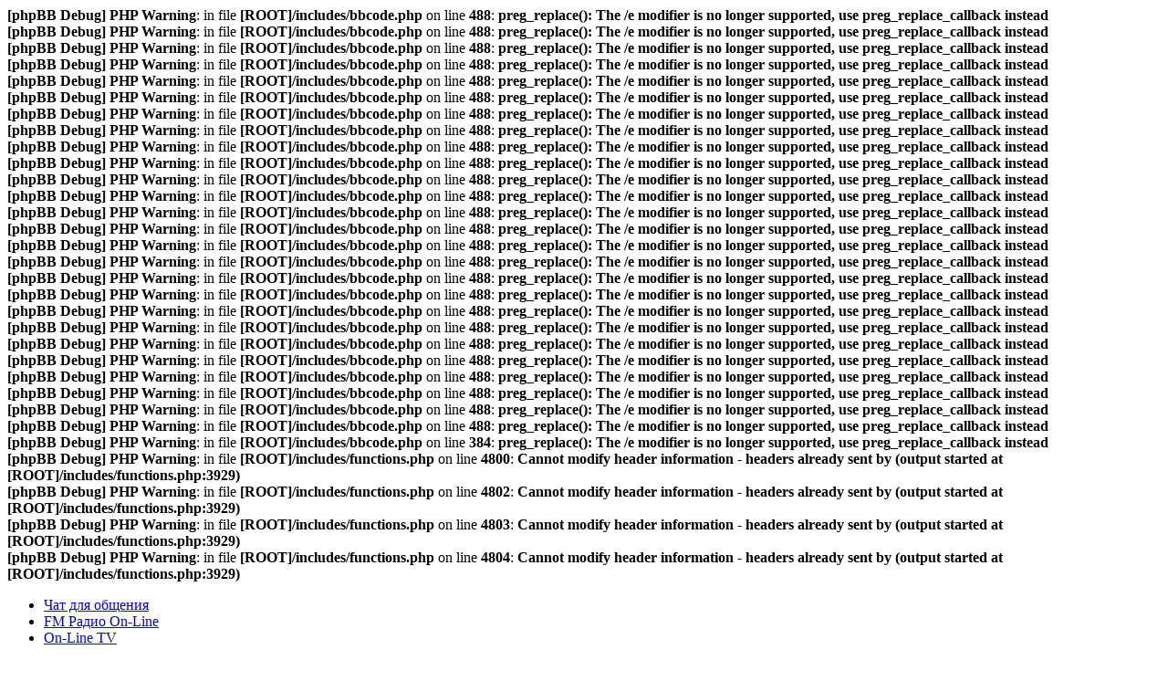

--- FILE ---
content_type: text/html; charset=UTF-8
request_url: http://tuberkulez-forever.com/forum/viewtopic.php?f=35&t=1711
body_size: 9818
content:
<b>[phpBB Debug] PHP Warning</b>: in file <b>[ROOT]/includes/bbcode.php</b> on line <b>488</b>: <b>preg_replace(): The /e modifier is no longer supported, use preg_replace_callback instead</b><br />
<b>[phpBB Debug] PHP Warning</b>: in file <b>[ROOT]/includes/bbcode.php</b> on line <b>488</b>: <b>preg_replace(): The /e modifier is no longer supported, use preg_replace_callback instead</b><br />
<b>[phpBB Debug] PHP Warning</b>: in file <b>[ROOT]/includes/bbcode.php</b> on line <b>488</b>: <b>preg_replace(): The /e modifier is no longer supported, use preg_replace_callback instead</b><br />
<b>[phpBB Debug] PHP Warning</b>: in file <b>[ROOT]/includes/bbcode.php</b> on line <b>488</b>: <b>preg_replace(): The /e modifier is no longer supported, use preg_replace_callback instead</b><br />
<b>[phpBB Debug] PHP Warning</b>: in file <b>[ROOT]/includes/bbcode.php</b> on line <b>488</b>: <b>preg_replace(): The /e modifier is no longer supported, use preg_replace_callback instead</b><br />
<b>[phpBB Debug] PHP Warning</b>: in file <b>[ROOT]/includes/bbcode.php</b> on line <b>488</b>: <b>preg_replace(): The /e modifier is no longer supported, use preg_replace_callback instead</b><br />
<b>[phpBB Debug] PHP Warning</b>: in file <b>[ROOT]/includes/bbcode.php</b> on line <b>488</b>: <b>preg_replace(): The /e modifier is no longer supported, use preg_replace_callback instead</b><br />
<b>[phpBB Debug] PHP Warning</b>: in file <b>[ROOT]/includes/bbcode.php</b> on line <b>488</b>: <b>preg_replace(): The /e modifier is no longer supported, use preg_replace_callback instead</b><br />
<b>[phpBB Debug] PHP Warning</b>: in file <b>[ROOT]/includes/bbcode.php</b> on line <b>488</b>: <b>preg_replace(): The /e modifier is no longer supported, use preg_replace_callback instead</b><br />
<b>[phpBB Debug] PHP Warning</b>: in file <b>[ROOT]/includes/bbcode.php</b> on line <b>488</b>: <b>preg_replace(): The /e modifier is no longer supported, use preg_replace_callback instead</b><br />
<b>[phpBB Debug] PHP Warning</b>: in file <b>[ROOT]/includes/bbcode.php</b> on line <b>488</b>: <b>preg_replace(): The /e modifier is no longer supported, use preg_replace_callback instead</b><br />
<b>[phpBB Debug] PHP Warning</b>: in file <b>[ROOT]/includes/bbcode.php</b> on line <b>488</b>: <b>preg_replace(): The /e modifier is no longer supported, use preg_replace_callback instead</b><br />
<b>[phpBB Debug] PHP Warning</b>: in file <b>[ROOT]/includes/bbcode.php</b> on line <b>488</b>: <b>preg_replace(): The /e modifier is no longer supported, use preg_replace_callback instead</b><br />
<b>[phpBB Debug] PHP Warning</b>: in file <b>[ROOT]/includes/bbcode.php</b> on line <b>488</b>: <b>preg_replace(): The /e modifier is no longer supported, use preg_replace_callback instead</b><br />
<b>[phpBB Debug] PHP Warning</b>: in file <b>[ROOT]/includes/bbcode.php</b> on line <b>488</b>: <b>preg_replace(): The /e modifier is no longer supported, use preg_replace_callback instead</b><br />
<b>[phpBB Debug] PHP Warning</b>: in file <b>[ROOT]/includes/bbcode.php</b> on line <b>488</b>: <b>preg_replace(): The /e modifier is no longer supported, use preg_replace_callback instead</b><br />
<b>[phpBB Debug] PHP Warning</b>: in file <b>[ROOT]/includes/bbcode.php</b> on line <b>488</b>: <b>preg_replace(): The /e modifier is no longer supported, use preg_replace_callback instead</b><br />
<b>[phpBB Debug] PHP Warning</b>: in file <b>[ROOT]/includes/bbcode.php</b> on line <b>488</b>: <b>preg_replace(): The /e modifier is no longer supported, use preg_replace_callback instead</b><br />
<b>[phpBB Debug] PHP Warning</b>: in file <b>[ROOT]/includes/bbcode.php</b> on line <b>488</b>: <b>preg_replace(): The /e modifier is no longer supported, use preg_replace_callback instead</b><br />
<b>[phpBB Debug] PHP Warning</b>: in file <b>[ROOT]/includes/bbcode.php</b> on line <b>488</b>: <b>preg_replace(): The /e modifier is no longer supported, use preg_replace_callback instead</b><br />
<b>[phpBB Debug] PHP Warning</b>: in file <b>[ROOT]/includes/bbcode.php</b> on line <b>488</b>: <b>preg_replace(): The /e modifier is no longer supported, use preg_replace_callback instead</b><br />
<b>[phpBB Debug] PHP Warning</b>: in file <b>[ROOT]/includes/bbcode.php</b> on line <b>488</b>: <b>preg_replace(): The /e modifier is no longer supported, use preg_replace_callback instead</b><br />
<b>[phpBB Debug] PHP Warning</b>: in file <b>[ROOT]/includes/bbcode.php</b> on line <b>488</b>: <b>preg_replace(): The /e modifier is no longer supported, use preg_replace_callback instead</b><br />
<b>[phpBB Debug] PHP Warning</b>: in file <b>[ROOT]/includes/bbcode.php</b> on line <b>488</b>: <b>preg_replace(): The /e modifier is no longer supported, use preg_replace_callback instead</b><br />
<b>[phpBB Debug] PHP Warning</b>: in file <b>[ROOT]/includes/bbcode.php</b> on line <b>488</b>: <b>preg_replace(): The /e modifier is no longer supported, use preg_replace_callback instead</b><br />
<b>[phpBB Debug] PHP Warning</b>: in file <b>[ROOT]/includes/bbcode.php</b> on line <b>488</b>: <b>preg_replace(): The /e modifier is no longer supported, use preg_replace_callback instead</b><br />
<b>[phpBB Debug] PHP Warning</b>: in file <b>[ROOT]/includes/bbcode.php</b> on line <b>384</b>: <b>preg_replace(): The /e modifier is no longer supported, use preg_replace_callback instead</b><br />
<b>[phpBB Debug] PHP Warning</b>: in file <b>[ROOT]/includes/functions.php</b> on line <b>4800</b>: <b>Cannot modify header information - headers already sent by (output started at [ROOT]/includes/functions.php:3929)</b><br />
<b>[phpBB Debug] PHP Warning</b>: in file <b>[ROOT]/includes/functions.php</b> on line <b>4802</b>: <b>Cannot modify header information - headers already sent by (output started at [ROOT]/includes/functions.php:3929)</b><br />
<b>[phpBB Debug] PHP Warning</b>: in file <b>[ROOT]/includes/functions.php</b> on line <b>4803</b>: <b>Cannot modify header information - headers already sent by (output started at [ROOT]/includes/functions.php:3929)</b><br />
<b>[phpBB Debug] PHP Warning</b>: in file <b>[ROOT]/includes/functions.php</b> on line <b>4804</b>: <b>Cannot modify header information - headers already sent by (output started at [ROOT]/includes/functions.php:3929)</b><br />
<!DOCTYPE html PUBLIC "-//W3C//DTD XHTML 1.0 Strict//EN" "http://www.w3.org/TR/xhtml1/DTD/xhtml1-strict.dtd">
<html xmlns="http://www.w3.org/1999/xhtml" dir="ltr" lang="ru" xml:lang="ru">
<head>

<meta http-equiv="content-type" content="text/html; charset=UTF-8" />
<meta http-equiv="content-style-type" content="text/css" />
<meta http-equiv="content-language" content="ru" />
<meta http-equiv="imagetoolbar" content="no" />
<meta name="resource-type" content="document" />
<meta name="distribution" content="global" />
<meta name="keywords" content="" />
<meta name="description" content="" />

<title>Туберкулез - Портал Туберкулез-ForeveR</title>


<script type="text/javascript">
// <![CDATA[
	var jump_page = 'Введите номер страницы, на которую хотите перейти:';
	var on_page = '1';
	var per_page = '';
	var base_url = '';
	var style_cookie = 'phpBBstyle';
	var style_cookie_settings = '; path=/; domain=tuberkulez-forever.com';
	var onload_functions = new Array();
	var onunload_functions = new Array();

	

	/**
	* Find a member
	*/
	function find_username(url)
	{
		popup(url, 1000, 570, '_usersearch');
		return false;
	}

	/**
	* New function for handling multiple calls to window.onload and window.unload by pentapenguin
	*/
	window.onload = function()
	{
		for (var i = 0; i < onload_functions.length; i++)
		{
			eval(onload_functions[i]);
		}
	};

	window.onunload = function()
	{
		for (var i = 0; i < onunload_functions.length; i++)
		{
			eval(onunload_functions[i]);
		}
	};

// ]]>
</script>
<script type="text/javascript" src="./styles/Forum-TF/template/styleswitcher.js"></script>
<script type="text/javascript" src="./styles/Forum-TF/template/forum_fn.js"></script>
<script type="text/javascript" src="./highslide/highslide-full.js"></script>
<link href="./highslide/highslide.css" rel="stylesheet" type="text/css" />
<script type="text/javascript">
// <![CDATA[
hs.graphicsDir = './highslide/graphics/';
hs.align = 'center';
hs.transitions = ['expand', 'crossfade'];
hs.outlineType = 'rounded-white';
hs.fadeInOut = true;
hs.dimmingOpacity = 0.50;

// Add the controlbar
hs.addSlideshow({
	//slideshowGroup: 'group1',
	interval: 5000,
	repeat: false,
	useControls: true,
	fixedControls: 'fit',
	overlayOptions: {
		opacity: 0.50,
		position: 'bottom center',
		hideOnMouseOut: true
	}
});
// ]]>
</script>

<link href="./styles/Forum-TF/theme/print.css" rel="stylesheet" type="text/css" media="print" title="printonly" />
<link href="./style.php?id=15&amp;lang=ru&amp;sid=240ff379845f12d16db0fa7d2badb0c6" rel="stylesheet" type="text/css" media="screen, projection" />

<link href="./styles/Forum-TF/theme/normal.css" rel="stylesheet" type="text/css" title="A" />
<link href="./styles/Forum-TF/theme/medium.css" rel="alternate stylesheet" type="text/css" title="A+" />
<link href="./styles/Forum-TF/theme/large.css" rel="alternate stylesheet" type="text/css" title="A++" />



<script type="text/javascript">
<!--
function radio()
{
window.open('/wp-content/radio/','newwin','top=10, left=10, menubar=0, toolbar=0, location=0, directories=0, status=0, scrollbars=0, resizable=0, width=250, height=385');
}
// -->
</script>

<!-- fancybox -->
	<script type="text/javascript" src="/forum/fancybox/lib/jquery-1.10.1.min.js"></script>
	<script type="text/javascript" src="/forum/fancybox/source/jquery.fancybox.js?v=2.1.5"></script>
	<link rel="stylesheet" type="text/css" href="/forum/fancybox/source/jquery.fancybox.css?v=2.1.5" media="screen" />
	<script type="text/javascript">
		$(document).ready(function() {
	$(".fb-tv").fancybox({
		maxWidth	: 800,
		maxHeight	: 600,
		fitToView	: false,
		autoSize	: false,
		closeClick	: false,
		width		: 646,
		height		: 399,
		openEffect	: 'elastic',
		closeEffect	: 'elastic'
	});
});
</script>



<link id="simplemodal-login-css" media="screen" type="text/css" href="/wp-content/plugins/simplemodal-login/css/osx.css" rel="stylesheet" />
<script src="/wp-includes/js/jquery/jquery.js" type="text/javascript"></script>
<script src="/wp-includes/js/jquery/jquery-migrate.min.js" type="text/javascript"></script>



<script type="text/javascript">
(function($) {
$(function() {

  $("#user-reg-options").load("http://tuberkulez-forever.com/forum/styles/Forum-TF/template/user-reg-options.html");

})
})(jQuery)
</script>



</head>

<body id="phpbb" class="section-viewtopic ltr">

<a id="top" name="top" accesskey="t"></a>

<div id="header">
	<div class="wrapper">
		<div class="logo">
			<a href="./index.php?sid=240ff379845f12d16db0fa7d2badb0c6"><img src="./styles/Forum-TF/imageset/logo.png" alt="" title="" /></a>
		</div>
			
		<div class="linkes">
			<ul>
				<li class="chat"><a href="#">Чат для общения</a></li>
				<li class="radio"><a href="javascript: radio()">FM Радио On-Line</a></li>
				<li class="tv"><a class="fb-tv fancybox.ajax" href="/wp-content/video/index.html">On-Line TV</a></li>
			</ul>			
		</div>
		
		<div class="banner-h">
		    <p style="display: none;"></p>
		</div>
	</div>
</div><!-- end #header -->
	
<div id="wrap">
	<a name="start_here"></a>
	
	<div class="date">
		<p class="right">Текущее время: 23.01.2026 06:54</p>
		
	</div>
	


	<div class="breadcrumbs">
		<div>
			<a href="./index.php?sid=240ff379845f12d16db0fa7d2badb0c6" accesskey="h">ФОРУМ</a>
				<span>&raquo;</span> <a href="./viewforum.php?f=34&amp;sid=240ff379845f12d16db0fa7d2badb0c6">ВРЕМЯПРОВОЖДЕНИЕ ВО ВРЕМЯ ЛЕЧЕНИЯ</a>
			
				<span>&raquo;</span> <a href="./viewforum.php?f=35&amp;sid=240ff379845f12d16db0fa7d2badb0c6">ТЕМАТИЧЕСКИЙ БЛОГ ВИДЕОМАТЕРИАЛОВ</a>
			
		</div>
	</div>
	
	<div id="page-body">
		

<script language="Javascript" type="text/javascript">
<!--
function link_to_post(url)
{
	temp = prompt( "", url);

	return false;
}
//-->
</script>

<h2><a href="./viewtopic.php?f=35&amp;t=1711&amp;sid=240ff379845f12d16db0fa7d2badb0c6">Туберкулез</a></h2>



<div class="topic-actions">

	<div class="buttons">
	
		<div class="reply-icon"><a href="./posting.php?mode=reply&amp;f=35&amp;t=1711&amp;sid=240ff379845f12d16db0fa7d2badb0c6" title="Ответить"><span></span>Ответить</a></div>
	
	</div>

	
		<div class="search-box">
			<form method="get" id="topic-search" action="./search.php?sid=240ff379845f12d16db0fa7d2badb0c6">
			<fieldset>
				<input class="inputbox search tiny"  type="text" name="keywords" id="search_keywords" size="20" value="Поиск в теме…" onclick="if(this.value=='Поиск в теме…')this.value='';" onblur="if(this.value=='')this.value='Поиск в теме…';" />
				<input class="button2" type="submit" value="Поиск" />
				<input type="hidden" name="t" value="1711" />
<input type="hidden" name="sf" value="msgonly" />
<input type="hidden" name="sid" value="240ff379845f12d16db0fa7d2badb0c6" />

			</fieldset>
			</form>
		</div>
	
		<div class="pagination">
			1 сообщение
			 &bull; Страница <strong>1</strong> из <strong>1</strong>
		</div>
	

</div>
<div class="clear"></div>


	<div id="p2223" class="post-head">
		<div class="pos-date alignleft">
			<a href="./viewtopic.php?p=2223&amp;sid=240ff379845f12d16db0fa7d2badb0c6#p2223"><img src="./styles/Forum-TF/imageset/icon_post_target.gif" width="15" height="12" alt="Сообщение" title="Сообщение" /></a> 04.11.2011 23:31
		</div>
		<div class="post-title first alignleft">
			<a href="#p2223">Туберкулез</a>
		</div>
		<div class="pos-num alignright">
			<a onclick="return link_to_post(this.href);" href="./viewtopic.php?p=2223&amp;sid=240ff379845f12d16db0fa7d2badb0c6#p2223">№ 1</a>
		</div>
	</div>
	
	<div class="forum-post bg2">
		
		<div class="inner">

		<div class="postbody">
			
				<ul class="profile-icons">
					<li class="quote-icon"><a href="./posting.php?mode=quote&amp;f=35&amp;p=2223&amp;sid=240ff379845f12d16db0fa7d2badb0c6" title="Ответить с цитатой"><span>Ответить с цитатой</span></a></li>
				</ul>
			
			<div class="clear"></div>
			
			

			<div class="content">
				
				<div class="clear"></div>

				
			</div>

			<div id="sig2223" class="signature"><span style="font-weight: bold"><span style="color: #28313f">Мы будем крайне признательны, если Вы найдете возможность поделиться<br />объективной информацией, а также комментариями по данному учреждению.</span></span><br /><br /></div>

		</div>

		
			<dl class="post-profil user-bg2" id="profile2223">
			<dt>
				<span class="user-name">
				<a href="./memberlist.php?mode=viewprofile&amp;u=2&amp;sid=240ff379845f12d16db0fa7d2badb0c6" style="color: #AA0000;" class="username-coloured">NaviL</a></span><br />
				<a href="./memberlist.php?mode=viewprofile&amp;u=2&amp;sid=240ff379845f12d16db0fa7d2badb0c6"><img src="./download/file.php?avatar=2_1469519095.png" width="120" height="119" alt="Аватара пользователя" /></a><br />
					
				
			</dt>

		<dd>Администратор</dd>
			<dt class="user-info-l">Сообщения:</dt>
			<dd class="user-info-r">1444</dd>
		
			<dt class="user-info-l">Рег-ция:</dt>
			<dd class="user-info-r">15.09.2011</dd>
		
			<dt class="user-info-l">Адрес:</dt>
			<dd class="user-info-r">Киев</dd>
		
			<dt class="user-info-l">Пол:</dt>
			<dd class="user-info-r">Мужской</dd>
		
			<dd class="clear">
				<ul class="profile-icons">
					<noindex><li class="web-icon"><a rel="nofollow" href="http://tuberkulez-forever.com" title="WWW: http://tuberkulez-forever.com"><span>Сайт</span></a></li></noindex>
				</ul>
			</dd>
		

		</dl>
	

		<div class="back2top"><a href="#wrap" class="top" title="Вернуться к началу">Вернуться к началу</a></div>

		<span class="corners-bottom"><span></span></span></div>
	</div>

	<hr class="divider" />


<div class="topic-actions">
	<div class="buttons">
	
		<div class="reply-icon"><a href="./posting.php?mode=reply&amp;f=35&amp;t=1711&amp;sid=240ff379845f12d16db0fa7d2badb0c6" title="Ответить"><span></span>Ответить</a></div>
	
	</div>

	
		<div class="pagination">
			&nbsp;<a target="_blank"class="icon-print" href="./viewtopic.php?f=35&amp;t=1711&amp;sid=240ff379845f12d16db0fa7d2badb0c6&amp;view=print" title="Версия для печати">Версия для печати</a> &bull; 
			1 сообщение
			 &bull; Страница <strong>1</strong> из <strong>1</strong>
		</div>
	
</div>


	<p></p><p><a href="./viewforum.php?f=35&amp;sid=240ff379845f12d16db0fa7d2badb0c6" class="left-box left" accesskey="r">Вернуться в ТЕМАТИЧЕСКИЙ БЛОГ ВИДЕОМАТЕРИАЛОВ</a></p>

	<form method="post" id="jumpbox" action="./viewforum.php?sid=240ff379845f12d16db0fa7d2badb0c6" onsubmit="if(this.f.value == -1){return false;}">

	
		<fieldset class="jumpbox">
	
			<label for="f" accesskey="j">Перейти:</label>
			<select name="f" id="f" onchange="if(this.options[this.selectedIndex].value != -1){ document.forms['jumpbox'].submit() }">
			
				<option value="-1">Выберите форум</option>
			<option value="-1">------------------</option>
				<option value="3">ПРОТИВОТУБЕРКУЛЁЗНЫЕ УЧРЕЖДЕНИЯ</option>
			
				<option value="4">&nbsp; &nbsp;РОССИЯ</option>
			
				<option value="7">&nbsp; &nbsp;&nbsp; &nbsp;ФЕДЕРАЛЬНОЕ ЗАКОНОДАТЕЛЬСТВО В ОБЛАСТИ ФТИЗИАТРИИ</option>
			
				<option value="38">&nbsp; &nbsp;&nbsp; &nbsp;Алтайский край</option>
			
				<option value="39">&nbsp; &nbsp;&nbsp; &nbsp;Амурская область</option>
			
				<option value="40">&nbsp; &nbsp;&nbsp; &nbsp;Астраханская область</option>
			
				<option value="41">&nbsp; &nbsp;&nbsp; &nbsp;Архангельская область</option>
			
				<option value="42">&nbsp; &nbsp;&nbsp; &nbsp;Брянская область</option>
			
				<option value="43">&nbsp; &nbsp;&nbsp; &nbsp;Белгородская область</option>
			
				<option value="44">&nbsp; &nbsp;&nbsp; &nbsp;Волгоградская область</option>
			
				<option value="45">&nbsp; &nbsp;&nbsp; &nbsp;Владимирская область</option>
			
				<option value="46">&nbsp; &nbsp;&nbsp; &nbsp;Вологодская область</option>
			
				<option value="47">&nbsp; &nbsp;&nbsp; &nbsp;Воронежская область</option>
			
				<option value="48">&nbsp; &nbsp;&nbsp; &nbsp;Еврейская автономная область</option>
			
				<option value="49">&nbsp; &nbsp;&nbsp; &nbsp;Забайкальский край</option>
			
				<option value="50">&nbsp; &nbsp;&nbsp; &nbsp;Иркутская область</option>
			
				<option value="51">&nbsp; &nbsp;&nbsp; &nbsp;Кабардино-Балкарская Республика</option>
			
				<option value="52">&nbsp; &nbsp;&nbsp; &nbsp;Калининградская область</option>
			
				<option value="53">&nbsp; &nbsp;&nbsp; &nbsp;Калужская область</option>
			
				<option value="54">&nbsp; &nbsp;&nbsp; &nbsp;Камчатский край</option>
			
				<option value="55">&nbsp; &nbsp;&nbsp; &nbsp;Карачаево-Черкесская Республика</option>
			
				<option value="56">&nbsp; &nbsp;&nbsp; &nbsp;Кемеровская область</option>
			
				<option value="57">&nbsp; &nbsp;&nbsp; &nbsp;Кировская область</option>
			
				<option value="58">&nbsp; &nbsp;&nbsp; &nbsp;Костромская область</option>
			
				<option value="59">&nbsp; &nbsp;&nbsp; &nbsp;Краснодарский край</option>
			
				<option value="60">&nbsp; &nbsp;&nbsp; &nbsp;Красноярский край</option>
			
				<option value="61">&nbsp; &nbsp;&nbsp; &nbsp;Курганская область</option>
			
				<option value="62">&nbsp; &nbsp;&nbsp; &nbsp;Курская область</option>
			
				<option value="63">&nbsp; &nbsp;&nbsp; &nbsp;Ленинградская область</option>
			
				<option value="64">&nbsp; &nbsp;&nbsp; &nbsp;Липецкая область</option>
			
				<option value="65">&nbsp; &nbsp;&nbsp; &nbsp;Магаданская область</option>
			
				<option value="66">&nbsp; &nbsp;&nbsp; &nbsp;Москва</option>
			
				<option value="67">&nbsp; &nbsp;&nbsp; &nbsp;Московская область</option>
			
				<option value="68">&nbsp; &nbsp;&nbsp; &nbsp;Мурманская область</option>
			
				<option value="69">&nbsp; &nbsp;&nbsp; &nbsp;Ненецкий автономный округ</option>
			
				<option value="70">&nbsp; &nbsp;&nbsp; &nbsp;Новгородская область</option>
			
				<option value="71">&nbsp; &nbsp;&nbsp; &nbsp;Новосибирская область</option>
			
				<option value="72">&nbsp; &nbsp;&nbsp; &nbsp;Омская область</option>
			
				<option value="73">&nbsp; &nbsp;&nbsp; &nbsp;Оренбургская область</option>
			
				<option value="74">&nbsp; &nbsp;&nbsp; &nbsp;Орловская область</option>
			
				<option value="75">&nbsp; &nbsp;&nbsp; &nbsp;Пензенская область</option>
			
				<option value="76">&nbsp; &nbsp;&nbsp; &nbsp;Пермский край</option>
			
				<option value="77">&nbsp; &nbsp;&nbsp; &nbsp;Приморский край</option>
			
				<option value="78">&nbsp; &nbsp;&nbsp; &nbsp;Псковская область</option>
			
				<option value="79">&nbsp; &nbsp;&nbsp; &nbsp;Республика Адыгея</option>
			
				<option value="80">&nbsp; &nbsp;&nbsp; &nbsp;Республика Алтай</option>
			
				<option value="81">&nbsp; &nbsp;&nbsp; &nbsp;Республика Башкортостан</option>
			
				<option value="82">&nbsp; &nbsp;&nbsp; &nbsp;Республика Бурятия</option>
			
				<option value="83">&nbsp; &nbsp;&nbsp; &nbsp;Республика Ингушетия</option>
			
				<option value="84">&nbsp; &nbsp;&nbsp; &nbsp;Республика Калмыкия</option>
			
				<option value="85">&nbsp; &nbsp;&nbsp; &nbsp;Республика Карелия</option>
			
				<option value="86">&nbsp; &nbsp;&nbsp; &nbsp;Республика Коми</option>
			
				<option value="87">&nbsp; &nbsp;&nbsp; &nbsp;Республика Марий Эл</option>
			
				<option value="88">&nbsp; &nbsp;&nbsp; &nbsp;Республика Мордовия</option>
			
				<option value="89">&nbsp; &nbsp;&nbsp; &nbsp;Республика Саха (Якутия)</option>
			
				<option value="90">&nbsp; &nbsp;&nbsp; &nbsp;Республика северная осетия - Алания</option>
			
				<option value="91">&nbsp; &nbsp;&nbsp; &nbsp;Республика Татарстан</option>
			
				<option value="92">&nbsp; &nbsp;&nbsp; &nbsp;Республика Тыва</option>
			
				<option value="93">&nbsp; &nbsp;&nbsp; &nbsp;Республика Хакасия</option>
			
				<option value="94">&nbsp; &nbsp;&nbsp; &nbsp;Ростовская область</option>
			
				<option value="95">&nbsp; &nbsp;&nbsp; &nbsp;Рязанская область</option>
			
				<option value="96">&nbsp; &nbsp;&nbsp; &nbsp;Самарская область</option>
			
				<option value="97">&nbsp; &nbsp;&nbsp; &nbsp;Санкт-Петербург</option>
			
				<option value="98">&nbsp; &nbsp;&nbsp; &nbsp;Саратовская область</option>
			
				<option value="99">&nbsp; &nbsp;&nbsp; &nbsp;Сахалинская область</option>
			
				<option value="100">&nbsp; &nbsp;&nbsp; &nbsp;Свердловская область</option>
			
				<option value="101">&nbsp; &nbsp;&nbsp; &nbsp;Смоленская область</option>
			
				<option value="102">&nbsp; &nbsp;&nbsp; &nbsp;Ставропольский край</option>
			
				<option value="103">&nbsp; &nbsp;&nbsp; &nbsp;Тамбовская область</option>
			
				<option value="104">&nbsp; &nbsp;&nbsp; &nbsp;Тверская область</option>
			
				<option value="105">&nbsp; &nbsp;&nbsp; &nbsp;Томская область</option>
			
				<option value="106">&nbsp; &nbsp;&nbsp; &nbsp;Тульская область</option>
			
				<option value="107">&nbsp; &nbsp;&nbsp; &nbsp;Тюменская область</option>
			
				<option value="108">&nbsp; &nbsp;&nbsp; &nbsp;Удмуртская Республика</option>
			
				<option value="109">&nbsp; &nbsp;&nbsp; &nbsp;Ульяновская область</option>
			
				<option value="110">&nbsp; &nbsp;&nbsp; &nbsp;Хабаровский край</option>
			
				<option value="111">&nbsp; &nbsp;&nbsp; &nbsp;Челябинская область</option>
			
				<option value="112">&nbsp; &nbsp;&nbsp; &nbsp;Чеченская Республика</option>
			
				<option value="113">&nbsp; &nbsp;&nbsp; &nbsp;Чувашская республика - Чувашия</option>
			
				<option value="114">&nbsp; &nbsp;&nbsp; &nbsp;Ямало-Ненецкий автономный округ</option>
			
				<option value="115">&nbsp; &nbsp;&nbsp; &nbsp;Ярославская область</option>
			
				<option value="5">&nbsp; &nbsp;УКРАИНА</option>
			
				<option value="8">&nbsp; &nbsp;&nbsp; &nbsp;КРЫМ</option>
			
				<option value="116">&nbsp; &nbsp;&nbsp; &nbsp;Винницкая область</option>
			
				<option value="117">&nbsp; &nbsp;&nbsp; &nbsp;Волынская область</option>
			
				<option value="119">&nbsp; &nbsp;&nbsp; &nbsp;Днепропетровская область</option>
			
				<option value="120">&nbsp; &nbsp;&nbsp; &nbsp;Донецкая область</option>
			
				<option value="121">&nbsp; &nbsp;&nbsp; &nbsp;Житомирская область</option>
			
				<option value="122">&nbsp; &nbsp;&nbsp; &nbsp;Закарпатская область</option>
			
				<option value="123">&nbsp; &nbsp;&nbsp; &nbsp;Запорожская область</option>
			
				<option value="124">&nbsp; &nbsp;&nbsp; &nbsp;Ивано-Франковская область</option>
			
				<option value="125">&nbsp; &nbsp;&nbsp; &nbsp;Киевская область</option>
			
				<option value="126">&nbsp; &nbsp;&nbsp; &nbsp;Кировоградская область</option>
			
				<option value="127">&nbsp; &nbsp;&nbsp; &nbsp;Луганская область</option>
			
				<option value="128">&nbsp; &nbsp;&nbsp; &nbsp;Львовская область</option>
			
				<option value="129">&nbsp; &nbsp;&nbsp; &nbsp;Николаевская область</option>
			
				<option value="130">&nbsp; &nbsp;&nbsp; &nbsp;Одесская область</option>
			
				<option value="131">&nbsp; &nbsp;&nbsp; &nbsp;Полтавская область</option>
			
				<option value="132">&nbsp; &nbsp;&nbsp; &nbsp;Ровненская область</option>
			
				<option value="133">&nbsp; &nbsp;&nbsp; &nbsp;Сумская область</option>
			
				<option value="134">&nbsp; &nbsp;&nbsp; &nbsp;Тернопольская область</option>
			
				<option value="135">&nbsp; &nbsp;&nbsp; &nbsp;Харьковская область</option>
			
				<option value="136">&nbsp; &nbsp;&nbsp; &nbsp;Херсонская область</option>
			
				<option value="137">&nbsp; &nbsp;&nbsp; &nbsp;Хмельницкая область</option>
			
				<option value="138">&nbsp; &nbsp;&nbsp; &nbsp;Черкасская область</option>
			
				<option value="139">&nbsp; &nbsp;&nbsp; &nbsp;Черниговская область</option>
			
				<option value="140">&nbsp; &nbsp;&nbsp; &nbsp;Черновицкая область</option>
			
				<option value="6">&nbsp; &nbsp;БЕЛОРУССИЯ</option>
			
				<option value="9">&nbsp; &nbsp;&nbsp; &nbsp;Брестская область</option>
			
				<option value="141">&nbsp; &nbsp;&nbsp; &nbsp;Гомельская область</option>
			
				<option value="142">&nbsp; &nbsp;&nbsp; &nbsp;Гродненская область</option>
			
				<option value="143">&nbsp; &nbsp;&nbsp; &nbsp;Минская область</option>
			
				<option value="144">&nbsp; &nbsp;&nbsp; &nbsp;Могилёвская область</option>
			
				<option value="145">&nbsp; &nbsp;&nbsp; &nbsp;Витебская область</option>
			
				<option value="10">&nbsp; &nbsp;УЧРЕЖДЕНИЯ ПЕНИТЕНЦИАРНОЙ СИСТЕМЫ</option>
			
				<option value="11">&nbsp; &nbsp;&nbsp; &nbsp;РОССИЯ</option>
			
				<option value="12">&nbsp; &nbsp;&nbsp; &nbsp;УКРАИНА</option>
			
				<option value="13">&nbsp; &nbsp;&nbsp; &nbsp;Где же общественный резонанс? Россия...</option>
			
				<option value="14">&nbsp; &nbsp;&nbsp; &nbsp;Видео пенитенциарной системы</option>
			
				<option value="27">&nbsp; &nbsp;МЕДИЦИНСКИЕ УЧРЕЖДЕНИЯ ДРУГИХ СТРАН</option>
			
				<option value="15">СВЕТИЛА, ПРОФЕССОРА И ПРОСТО ДОКТОРА</option>
			
				<option value="16">&nbsp; &nbsp;ДОКТОРА, КОТОРЫХ МЫ ЗНАЕМ</option>
			
				<option value="17">&nbsp; &nbsp;ПАЦИЕНТЫ О ДОКТОРАХ</option>
			
				<option value="18">НАРОДНАЯ МЕДИЦИНА</option>
			
				<option value="19">&nbsp; &nbsp;НАРОДНАЯ МЕДИЦИНА V.S. ТУБЕРКУЛЕЗ</option>
			
				<option value="20">&nbsp; &nbsp;СЕКРЕТНЫЕ МАТЕРИАЛЫ</option>
			
				<option value="21">ОТВЕТЫ НА ЧАСТО ЗАДАВАЕМЫЕ ВОПРОСЫ</option>
			
				<option value="22">&nbsp; &nbsp;ИНФИЛЬТРАТИВНАЯ И ДР. ФОРМЫ ТУБЕРКУЛЕЗА</option>
			
				<option value="23">&nbsp; &nbsp;МЕДПРЕПАРАТЫ ПРИ ТУБЕРКУЛЕЗЕ</option>
			
				<option value="24">&nbsp; &nbsp;Б Ц Ж ! ДА ИЛИ НЕТ ?...</option>
			
				<option value="25">&nbsp; &nbsp;ВОПРОСЫ ПЛАНИРОВАНИЯ СЕМЬИ И БЕРЕМЕННОСТИ</option>
			
				<option value="26">&nbsp; &nbsp;ЛЬГОТЫ И ПРОБЛЕМЫ ПРИ ИХ ПОЛУЧЕНИИ</option>
			
				<option value="28">ОКОЛОТУБЕРКУЛЁЗНЫЕ ТЕМЫ</option>
			
				<option value="29">&nbsp; &nbsp;КЛУБНАЯ КАРТА</option>
			
				<option value="30">&nbsp; &nbsp;ПАЛОЧКА КОХА. ПРАВДА И ВЫМЫСЕЛ</option>
			
				<option value="31">&nbsp; &nbsp;ПИТАНИЕ И ДИЕТА ПРИ ТУБЕРКУЛЕЗЕ</option>
			
				<option value="32">&nbsp; &nbsp;НЕПРАВИЛЬНЫЙ ДИАГНОЗ. БЕЗНАКАЗАННОСТЬ ВЛАСТЕЙ</option>
			
				<option value="33">&nbsp; &nbsp;ВСЕ О БОЛЕЗНИ</option>
			
				<option value="34">ВРЕМЯПРОВОЖДЕНИЕ ВО ВРЕМЯ ЛЕЧЕНИЯ</option>
			
				<option value="146">&nbsp; &nbsp;ОБСУЖДЕНИЕ ЛЮБЫХ ВОПРОСОВ</option>
			
				<option value="36">&nbsp; &nbsp;ВАШИ МНЕНИЯ, ПРЕДЛОЖЕНИЯ, ЗАМЕЧАНИЯ</option>
			
				<option value="37">&nbsp; &nbsp;РАЗГОВОРЫ О РАЗНОМ</option>
			
				<option value="35" selected="selected">&nbsp; &nbsp;ТЕМАТИЧЕСКИЙ БЛОГ ВИДЕОМАТЕРИАЛОВ</option>
			
			</select>
			<input type="submit" value="Перейти" class="button2" />
		</fieldset>
	</form>


<div class="clear"></div>
<div class="blok-info">

	<div class="info-body" style="background-image: url('./styles/Forum-TF/theme/images/who-is-online.png');">
		<span class="title">Кто сейчас на конференции</span>
		<p>Сейчас этот форум просматривают: нет зарегистрированных пользователей и гости: 8</p>
	</div>

	<div class="info-body" style="background-image: url('./styles/Forum-TF/theme/images/dostup.png');">
		<span class="title">Права доступа</span>
		<p>Вы <strong>не можете</strong> начинать темы<br />Вы <strong>не можете</strong> отвечать на сообщения<br />Вы <strong>не можете</strong> редактировать свои сообщения<br />Вы <strong>не можете</strong> удалять свои сообщения<br />Вы <strong>не можете</strong> добавлять вложения<br /></p>
	</div>

</div>

</div>

<div id="page-footer">
	<div style="padding-top: 3px;" class="alignleft">
		&copy; <a href="http://tuberkulez-forever.com" title="Портал Туберкулез-Forever"><span style="color:#536482;">Туберкулез</a> 2015 | <a href="./index.php?mobile_style=on&amp;sid=240ff379845f12d16db0fa7d2badb0c6">Мобильная версия</a>
	</div>
<noindex>
<div class="alignright">
<!--LiveInternet counter--><script type="text/javascript"><!--
document.write("<a href='//www.liveinternet.ru/click' "+
"target=_blank><img src='//counter.yadro.ru/hit?t14.1;r"+
escape(document.referrer)+((typeof(screen)=="undefined")?"":
";s"+screen.width+"*"+screen.height+"*"+(screen.colorDepth?
screen.colorDepth:screen.pixelDepth))+";u"+escape(document.URL)+
";h"+escape(document.title.substring(0,80))+";"+Math.random()+
"' alt='' title='LiveInternet: показано число просмотров за 24"+
" часа, посетителей за 24 часа и за сегодня' "+
"border='0' width='88' height='31'><\/a>")
//--></script><!--/LiveInternet-->
</div>
</noindex>
	<div class="copyright">
			Powered by <a href="http://www.phpbb.com/">phpBB</a> Group.
		<br /><a href='http://www.phpbbguru.net/'>Русская поддержка phpBB</a>
	</div>
	<div class="clear"></div>
</div>

</div>

<div>
	<a id="bottom" name="bottom" accesskey="z"></a>
	<img src="./cron.php?cron_type=tidy_warnings&amp;sid=240ff379845f12d16db0fa7d2badb0c6" width="1" height="1" alt="cron" />
</div>

<div class="ftop">
		<div class="wrapper">
			<table>
			<tbody>
				<tr>
					<td class="quick-search-block">
					<div class="quick-search-block-l">
						<ul>
							<li><a href="/">Сайт</a></li>
							<li><a class="active" href="/forum/">Форум</a></li>
							<li><a href="/chat-help.html">Чат Помощи</a></li>
						</ul>
						<div class="clear"></div>
						
					</div>
					<div class="quick-search-block-r">
						<div class="quick-search">
							<form method="post" name="search" action="./search.php?sid=240ff379845f12d16db0fa7d2badb0c6">
							<input title="Введите запрос и нажмите &laquo;Enter&raquo;" type="text" name="keywords" onblur="if (this.value == '') this.value = 'Поиск';" onclick="if (this.value == 'Поиск') this.value = '';" value="Поиск" maxlength="50" required="required" />
							</form>
						</div>
					</div>
					</td>
					<td class="users-block">
						<div class="users">
				
						<ul>
							<li class="login">
								<a href="./ucp.php?mode=login&amp;sid=240ff379845f12d16db0fa7d2badb0c6" class="simplemodal-login">Вход</a>
							</li>
							<li class="signup">
								<a href="/wp-login.php?action=register" class="simplemodal-register">Регистрация</a>
							</li>
						</ul>
					
						<div class="clear"></div>
						</div>
					</td>
				</tr>
			</tbody>
		</table>
	</div>
</div>

<div class="navrow">
	<div class="wrapper">
		<div class="alignleft">
		<ul>
			
			<li><a href="./search.php?search_id=unanswered&amp;sid=240ff379845f12d16db0fa7d2badb0c6">Сообщения без ответов</a></li>
			
			<li><a href="./search.php?search_id=active_topics&amp;sid=240ff379845f12d16db0fa7d2badb0c6">Активные темы</a></li>
			
		</ul>
		</div>
		<div class="alignright" style="text-align: right;">
	
		<ul>
		<li><a style="color: red;" href="http://tuberkulez-forever.com/rabota-portala-tuberkulez-forever-v-period-okkupacii.html">Важно!</a></li>
		
		<li><a href="/forum/general-rules.php">Правила</a></li>
		<li><a href="./faq.php?sid=240ff379845f12d16db0fa7d2badb0c6">FAQ</a></li>
		
		<li><a href="./search.php?sid=240ff379845f12d16db0fa7d2badb0c6">Поиск</a></li>
		
		</ul>
	
		</div>
	</div>
</div>



<div id="simplemodal-login-form" style="display:none">

	<form action="./ucp.php?mode=login&amp;sid=240ff379845f12d16db0fa7d2badb0c6" method="post" id="quick-login">
		<div class="title">Вход</div>
		<div class="simplemodal-login-fields">
			<div id="login_error"></div>
			<p>
				<label>Имя пользователя<br>
				<input id="username" class="user_login input" type="text" value="" size="25" name="username" tabindex="1">
				</label>
			</p>
			
			<p>
				<label>Пароль<br>
				<input id="password" class="user_pass input" type="password" size="25" name="password" tabindex="2">
				</label>
			</p>
			<p class="forgetmenot">
				<label><input class="rememberme" type="checkbox" name="autologin" id="autologin" tabindex="4" /> Запомнить меня</label><br />
				<label for="viewonline"><input type="checkbox" name="viewonline" id="viewonline" tabindex="5" /> Скрыть Ваш визит</label>
			</p>
			
			<p class="submit">
				<input type="hidden" name="redirect" value="./viewtopic.php?f=35&amp;t=1711&amp;sid=240ff379845f12d16db0fa7d2badb0c6" />

				
				<input type="submit" value="Вход" tabindex="6" name="login">
				<input class="simplemodal-close" value="Отмена" tabindex="101" type="button">
			</p>
			
			<p class="nav">
				<a class="simplemodal-register" href="/wp-login.php?action=register">Регистрация</a> | <a class="simplemodal-forgotpw" href="./ucp.php?mode=sendpassword" title="Забыли пароль?">Забыли пароль?</a>
			</p>
		</div>
		<div class="simplemodal-login-activity" style="display:none;"></div>
	</form>

	<div id="user-reg-options"></div>
	
	<form id="quick-remind" action="./ucp.php?mode=sendpassword" method="post">
		<div class="title">Сброс пароля</div>
			<div class="simplemodal-login-fields">
				<p>
					<label>Имя пользователя<br>
					<input class="user_login input" type="text" name="username" id="username" size="25" />
					</label>
				</p>
				
				<p>
					<label>E-mail адрес<br>
					<input class="user_email input" type="text" name="email" id="email" size="25" maxlength="100" />
					</label>
				</p>
				
				<p class="submit">
					<input type="submit" name="submit" id="submit" value="Получить новый пароль" tabindex="2" /></dd>
					<input class="simplemodal-close" value="Отмена" tabindex="101" type="button">
				</p>
				
				<p class="nav">
					<a class="simplemodal-login" href="./ucp.php?mode=login&amp;sid=240ff379845f12d16db0fa7d2badb0c6">Вход</a> | <a class="simplemodal-register" href="/wp-login.php?action=register">Регистрация</a>
				</p>
			</div>
		<div class="simplemodal-login-activity" style="display:none;"></div>
	</form>
</div>

<script type="text/javascript" src="/wp-content/plugins/simplemodal-login/js/jquery.simplemodal.js"></script>
<script type="text/javascript" src="/wp-content/plugins/simplemodal-login/js/osx-fo.js"></script>



</body>
</html>